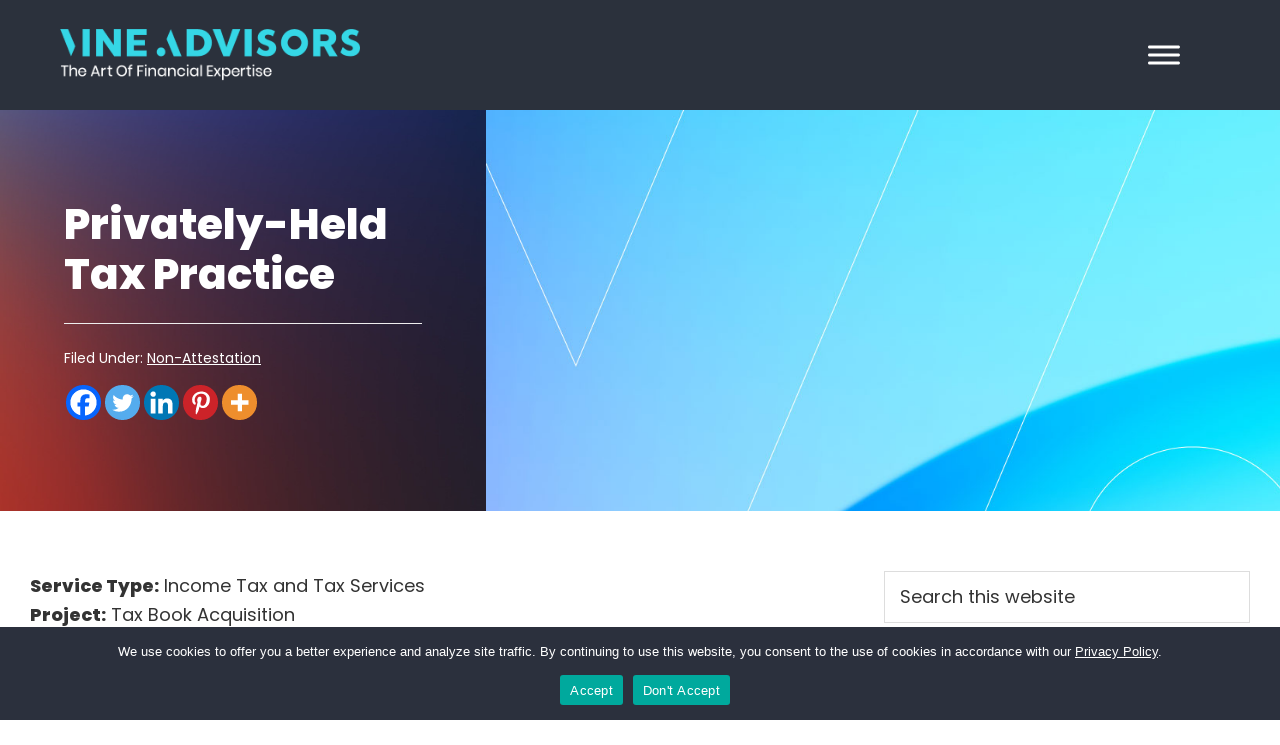

--- FILE ---
content_type: text/css
request_url: https://thevineadvisors.com/wp-content/themes/vine-custom/style.css?ver=1.0.28
body_size: 10078
content:
/*
Theme Name: Vine Custom
Theme URI: https://demo.studiopress.com/
Description: This is a custom theme build for thevineadvisors.com
Author: Andrew Cox
Author URI: https://icenineonline.com

Version: 1.0.28

Tags: accessibility-ready, block-styles, custom-colors, custom-logo, custom-menu, editor-style, featured-images, footer-widgets, full-width-template, left-sidebar, one-column, right-sidebar, rtl-language-support, sticky-post, theme-options, threaded-comments, translation-ready, two-columns, wide-blocks

Template: genesis

License: GPL-2.0-or-later
License URI: https://www.gnu.org/licenses/gpl-2.0.html

Text Domain: vine-custom
Requires at least: 5.4
Requires PHP: 5.6
*/

/* Table of Contents
- HTML5 Reset
	- Baseline Normalize
	- Box Sizing
	- Float Clearing
- Defaults
	- Typographical Elements
	- Headings
	- Objects
	- Gallery
	- Forms
	- Tables
	- Screen Reader Text
- Structure and Layout
	- Site Container
	- Site Inner
- Common Classes
	- Avatar
	- Genesis
	- Search Form
	- Titles
	- WordPress
- Widgets
	- Featured Content
- Plugins
	- Genesis eNews Extended
	- Genesis Simple FAQ
	- WPForms
- Skip Links
- Site Header
	- Title Area
- Site Navigation
	- Responsive Menu
	- Header Menu
	- Footer Menu
- Content Area
	- Entry Content
	- Entry Meta
	- Pagination
	- Entry Comments
- Sidebar
- Footer Widgets
- Site Footer
- Media Queries
	- Min-width: 960px
		- Site Header
		- Genesis Menu
		- Responsive Menu
		- Header Menu
		- Site Inner
		- Content
		- Sidebar
		- Author Box
		- After Entry
		- Column Classes
		- Entry Misc.
		- Footer Widgets
- Print Styles
*/

@import url('https://fonts.googleapis.com/css2?family=Lora:wght@500&family=Poppins:wght@400;800&display=swap');

/* HTML5 Reset
---------------------------------------------------------------------------- */

/* normalize.css v8.0.1 | MIT License | github.com/necolas/normalize.css
---------------------------------------------------------------------------- */
/* stylelint-disable */
html{line-height:1.15;-webkit-text-size-adjust:100%}body{margin:0}main{display:block}h1{font-size:2em;margin:.67em 0}hr{box-sizing:content-box;height:0;overflow:visible}pre{font-family:monospace,monospace;font-size:1em}a{background-color:transparent}abbr[title]{border-bottom:none;text-decoration:underline;text-decoration:underline dotted}b,strong{font-weight:bolder}code,kbd,samp{font-family:monospace,monospace;font-size:1em}small{font-size:80%}sub,sup{font-size:75%;line-height:0;position:relative;vertical-align:baseline}sub{bottom:-.25em}sup{top:-.5em}img{border-style:none}button,input,optgroup,select,textarea{font-family:inherit;font-size:100%;line-height:1.15;margin:0}button,input{overflow:visible}button,select{text-transform:none}[type=button],[type=reset],[type=submit],button{-webkit-appearance:button}[type=button]::-moz-focus-inner,[type=reset]::-moz-focus-inner,[type=submit]::-moz-focus-inner,button::-moz-focus-inner{border-style:none;padding:0}[type=button]:-moz-focusring,[type=reset]:-moz-focusring,[type=submit]:-moz-focusring,button:-moz-focusring{outline:1px dotted ButtonText}fieldset{padding:.35em .75em .625em}legend{box-sizing:border-box;color:inherit;display:table;max-width:100%;padding:0;white-space:normal}progress{vertical-align:baseline}textarea{overflow:auto}[type=checkbox],[type=radio]{box-sizing:border-box;padding:0}[type=number]::-webkit-inner-spin-button,[type=number]::-webkit-outer-spin-button{height:auto}[type=search]{-webkit-appearance:textfield;outline-offset:-2px}[type=search]::-webkit-search-decoration{-webkit-appearance:none}::-webkit-file-upload-button{-webkit-appearance:button;font:inherit}details{display:block}summary{display:list-item}[hidden],template{display:none}
/* stylelint-enable */

/* Box Sizing
--------------------------------------------- */

html {
	box-sizing: border-box;
}

*,
*::before,
*::after {
	box-sizing: inherit;
}

/* Float Clearing
--------------------------------------------- */

.author-box::before,
.clearfix::before,
.entry::before,
.entry-content::before,
.footer-widgets::before,
.nav-primary::before,
.nav-secondary::before,
.pagination::before,
.site-container::before,
.site-footer::before,
.site-header::before,
.site-inner::before,
.widget::before,
.wrap::before {
	content: " ";
	display: table;
}

.author-box::after,
.clearfix::after,
.entry::after,
.entry-content::after,
.footer-widgets::after,
.nav-primary::after,
.nav-secondary::after,
.pagination::after,
.site-container::after,
.site-footer::after,
.site-header::after,
.site-inner::after,
.widget::after,
.wrap::after {
	clear: both;
	content: " ";
	display: table;
}


/* Defaults
---------------------------------------------------------------------------- */

/* Typographical Elements
--------------------------------------------- */

html {
	-moz-osx-font-smoothing: grayscale;
	-webkit-font-smoothing: antialiased;
}

body {
	background-color: #fff;
	color: #333;
	font-family: "Poppins", sans-serif;
	font-size: 18px;
	font-weight: 400;
	line-height: 1.625;
	margin: 0;
	overflow-x: hidden;
}

button,
input:focus,
input[type="button"],
input[type="reset"],
input[type="submit"],
textarea:focus,
.button,
.gallery img {
	transition: all 0.2s ease-in-out;
}

a {
	color: #0073e5;
	text-decoration: underline;
	transition: color 0.2s ease-in-out, background-color 0.2s ease-in-out;
}

a:focus,
a:hover {
	color: #333;
	text-decoration: none;
}

p {
	margin: 0 0 28px;
	padding: 0;
}

ol,
ul {
	margin: 0;
	padding: 0;
}

li {
	list-style-type: none;
}

hr {
	border: 0;
	border-collapse: collapse;
	border-bottom: 1px solid currentColor;
	clear: both;
	color: #eee;
	margin: 1.65em auto;
}

b,
strong {
	font-weight: 700;
}

blockquote,
cite,
em,
i {
	font-style: italic;
}

mark {
	background: #ddd;
	color: #333;
}

blockquote {
	margin: 30px;
}

/* Headings
--------------------------------------------- */

h1,
h2,
h3,
h4,
h5,
h6 {
	font-family: "Poppins", sans-serif;
	font-weight: 800;
	line-height: 1.2;
	margin: 0 0 20px;
}
h1 a,
h2 a,
h3 a,
h4 a,
h5 a,
h6 a {
	text-decoration: none;
}
h1 {
	font-size: 30px;
}

h2 {
	font-size: 27px;
}

h3 {
	font-size: 24px;
}

h4 {
	font-size: 20px;
}

.entry-content h3,
.entry-content h4 {
	font-weight: 600;
}

.entry-content h4 {
	margin-top: 40px;
}

h5 {
	font-size: 18px;
}

h6 {
	font-size: 16px;
}

/* Objects
--------------------------------------------- */

embed,
iframe,
img,
object,
video,
.wp-caption {
	max-width: 100%;
}

img {
	height: auto;
	vertical-align: top;
}

figure {
	margin: 0;
}

/* Gallery
--------------------------------------------- */

.gallery {
	overflow: hidden;
}

.gallery img {
	border: 1px solid #eee;
	height: auto;
	padding: 4px;
}

.gallery img:focus,
.gallery img:hover {
	border: 1px solid #999;
	outline: none;
}

.gallery-columns-1 .gallery-item {
	width: 100%;
}

.gallery-columns-2 .gallery-item {
	width: 50%;
}

.gallery-columns-3 .gallery-item {
	width: 33%;
}

.gallery-columns-4 .gallery-item {
	width: 25%;
}

.gallery-columns-5 .gallery-item {
	width: 20%;
}

.gallery-columns-6 .gallery-item {
	width: 16.6666%;
}

.gallery-columns-7 .gallery-item {
	width: 14.2857%;
}

.gallery-columns-8 .gallery-item {
	width: 12.5%;
}

.gallery-columns-9 .gallery-item {
	width: 11.1111%;
}

.gallery-columns-2 .gallery-item:nth-child(2n+1),
.gallery-columns-3 .gallery-item:nth-child(3n+1),
.gallery-columns-4 .gallery-item:nth-child(4n+1),
.gallery-columns-5 .gallery-item:nth-child(5n+1),
.gallery-columns-6 .gallery-item:nth-child(6n+1),
.gallery-columns-7 .gallery-item:nth-child(7n+1),
.gallery-columns-8 .gallery-item:nth-child(8n+1),
.gallery-columns-9 .gallery-item:nth-child(9n+1) {
	clear: left;
}

.gallery-item {
	float: left;
	margin: 0 0 30px;
	text-align: center;
}

/* Forms
--------------------------------------------- */

input,
select,
textarea {
	background-color: #fff;
	border: 1px solid #ddd;
	color: #333;
	font-size: 18px;
	font-weight: 400;
	padding: 15px;
	width: 100%;
}

input:focus,
textarea:focus {
	border: 1px solid #999;
	outline: none;
}

input[type="checkbox"],
input[type="image"],
input[type="radio"] {
	width: auto;
}

::-ms-input-placeholder {
	color: #333;
	opacity: 1;
}

:-ms-input-placeholder {
	color: #333;
	opacity: 1;
}

::placeholder {
	color: #333;
	opacity: 1;
}

button,
input[type="button"],
input[type="reset"],
input[type="submit"],
.site-container div.wpforms-container-full .wpforms-form input[type="submit"],
.site-container div.wpforms-container-full .wpforms-form button[type="submit"],
.button {
	background-color: #333;
	border: 0;
	border-radius: 5px;
	color: #fff;
	cursor: pointer;
	font-size: 16px;
	font-weight: normal;
	padding: 15px 30px;
	text-align: center;
	text-decoration: none;
	white-space: normal;
	width: auto;
}

button:focus,
button:hover,
input[type="button"]:focus,
input[type="button"]:hover,
input[type="reset"]:focus,
input[type="reset"]:hover,
input[type="submit"]:focus,
input[type="submit"]:hover,
.site-container div.wpforms-container-full .wpforms-form input[type="submit"]:focus,
.site-container div.wpforms-container-full .wpforms-form input[type="submit"]:hover,
.site-container div.wpforms-container-full .wpforms-form button[type="submit"]:focus,
.site-container div.wpforms-container-full .wpforms-form button[type="submit"]:hover,
.button:focus,
.button:hover {
	background-color: #0073e5;
	border-width: 0;
	color: #fff;
}

.entry-content .button:focus,
.entry-content .button:hover {
	color: #fff;
}

.button {
	display: inline-block;
}

.site-container button:disabled,
.site-container button:disabled:hover,
.site-container input:disabled,
.site-container input:disabled:hover,
.site-container input[type="button"]:disabled,
.site-container input[type="button"]:disabled:hover,
.site-container input[type="reset"]:disabled,
.site-container input[type="reset"]:disabled:hover,
.site-container input[type="submit"]:disabled,
.site-container input[type="submit"]:disabled:hover {
	background-color: #eee;
	border-width: 0;
	color: #777;
	cursor: not-allowed;
}

input[type="search"]::-webkit-search-cancel-button,
input[type="search"]::-webkit-search-results-button {
	display: none;
}

/* Tables
--------------------------------------------- */

table {
	border-collapse: collapse;
	border-spacing: 0;
	margin-bottom: 40px;
	width: 100%;
	word-break: break-all;
}

tbody {
	border-bottom: 1px solid #eee;
}

td,
th {
	line-height: 2;
	text-align: left;
	vertical-align: top;
}

td {
	padding: 0.5em;
}

tr {
	border-top: 1px solid #eee;
}

th {
	font-weight: 600;
	padding: 0.5em;
}

/* Screen Reader Text
--------------------------------------------- */

.screen-reader-shortcut,
.screen-reader-text,
.screen-reader-text span {
	border: 0;
	clip: rect(0, 0, 0, 0);
	height: 1px;
	overflow: hidden;
	position: absolute !important;
	width: 1px;
	word-wrap: normal !important;
}

.screen-reader-text:focus,
.screen-reader-shortcut:focus,
.widget_search input[type="submit"]:focus {
	background: #fff;
	box-shadow: 0 0 2px 2px rgba(0, 0, 0, 0.6);
	clip: auto !important;
	color: #333;
	display: block;
	font-size: 1em;
	font-weight: 700;
	height: auto;
	padding: 15px 23px 14px;
	text-decoration: none;
	width: auto;
	z-index: 100000; /* Above WP toolbar. */
}

.more-link {
	display: inline-block;
	position: relative;
	margin-bottom: 30px;
}


/* Structure and Layout
---------------------------------------------------------------------------- */

/* Site Container
--------------------------------------------- */

.site-container {
	animation: fadein 1s;
	word-wrap: break-word;
}

@keyframes fadein {

	from {
		opacity: 0;
	}

	to {
		opacity: 1;
	}

}

/* Site Inner
--------------------------------------------- */

.site-inner {
	clear: both;
	margin: 0 auto;
	padding: 60px 30px 0;
}


/* Common Classes
---------------------------------------------------------------------------- */

/* Avatar
--------------------------------------------- */

.avatar {
	border-radius: 50%;
	float: left;
}

.author-box .avatar,
.alignleft .avatar {
	margin-right: 20px;
}

.alignright .avatar {
	margin-left: 20px;
}

.comment .avatar {
	margin: 0 15px 20px 0;
}

/* Genesis
--------------------------------------------- */

.after-entry,
.archive-description,
.author-box {
	margin-bottom: 40px;
}

.after-entry {
	box-shadow: 0 0 20px rgba(0, 0, 0, 0.05);
	padding: 20px 30px;
}

.after-entry .widget:last-of-type {
	margin-bottom: 0;
}

.breadcrumb {
	border-bottom: 1px solid #eee;
	font-size: 16px;
	margin-bottom: 40px;
	padding-bottom: 10px;
}

.genesis-title-hidden .breadcrumb {
	margin-top: 40px;
}

.archive-description p:last-child,
.author-box p:last-child {
	margin-bottom: 0;
}

/* Search Form
--------------------------------------------- */

.search-form {
	overflow: hidden;
}

.entry-content .search-form {
	margin-bottom: 40px;
	width: 50%;
}

.post-password-form input[type="submit"],
.search-form input[type="submit"] {
	margin-top: 10px;
}

.widget_search input[type="submit"] {
	border: 0;
	clip: rect(0, 0, 0, 0);
	height: 1px;
	margin: -1px;
	padding: 0;
	position: absolute;
	width: 1px;
}

/* Titles
--------------------------------------------- */

.archive-description .entry-title,
.archive-title,
.author-box-title {
	font-size: 20px;
	font-weight: 600;
	margin-bottom: 10px;
}

.entry-title {
	font-size: 30px;
	margin-bottom: 10px;
}

.entry-title a,
.sidebar .widget-title a {
	color: #333;
	text-decoration: none;
}

.entry-title a:focus,
.entry-title a:hover {
	color: #0073e5;
}

.widget-title {
	font-size: 18px;
	font-weight: 600;
	margin-bottom: 20px;
}

.genesis-title-hidden .site-inner {
	padding-top: 0;
}

/* WordPress
--------------------------------------------- */

a.aligncenter img {
	display: block;
	margin: 0 auto;
}

a.alignnone {
	display: inline-block;
}

.alignleft {
	float: left;
	text-align: left;
}

.alignright {
	float: right;
	text-align: right;
}

a.alignleft,
a.alignnone,
a.alignright {
	max-width: 100%;
}

img.centered,
.aligncenter,
.singular-image {
	display: block;
	margin: 0 auto 30px;
}

img.alignnone,
.alignnone {
	margin-bottom: 15px;
}

a.alignleft,
img.alignleft,
.wp-caption.alignleft {
	margin: 0 20px 20px 0;
}

a.alignright,
img.alignright,
.wp-caption.alignright {
	margin: 0 0 20px 20px;
}

figcaption,
.gallery-caption,
.wp-caption-text {
	font-size: 14px;
	font-weight: 600;
	margin-top: 0.5em;
	margin-bottom: 1em;
	padding-left: 10px;
	padding-right: 10px;
	text-align: center;
}

.entry-content p.wp-caption-text {
	margin-bottom: 0;
}

.entry-content .wp-audio-shortcode,
.entry-content .wp-playlist,
.entry-content .wp-video {
	margin: 0 0 30px;
}

/* Widgets
---------------------------------------------------------------------------- */

.widget {
	margin-bottom: 40px;
}

.widget p:last-child,
.widget ul > li:last-of-type {
	margin-bottom: 0;
}

.widget ul > li {
	margin-bottom: 10px;
}

.widget ul > li:last-of-type {
	padding-bottom: 0;
}

.widget ol > li {
	list-style-position: inside;
	list-style-type: decimal;
	padding-left: 20px;
	text-indent: -20px;
}

.widget li li {
	border: 0;
	margin: 0 0 0 30px;
	padding: 0;
}

.widget_calendar table {
	width: 100%;
}

.widget_calendar td,
.widget_calendar th {
	text-align: center;
}

/* Featured Content
--------------------------------------------- */

.featured-content .entry {
	border-bottom: 1px solid #eee;
	margin-bottom: 20px;
}

.featured-content .entry:last-of-type {
	border-bottom: none;
	margin-bottom: 0;
}

.featured-content .entry-title {
	font-size: 16px;
	margin-bottom: 5px;
	margin-top: 10px;
}


/* Plugins
---------------------------------------------------------------------------- */

/* Genesis eNews Extended
--------------------------------------------- */

.after-entry .enews {
	text-align: center;
	padding: 10px;
}

.sidebar .enews {
	background-color: #f5f5f5;
	padding: 30px;
}

.enews-widget input {
	font-size: 16px;
	margin-bottom: 10px;
}

.after-entry .enews-widget input {
	text-align: center;
}

.enews-widget input[type="submit"] {
	margin: 0;
	width: 100%;
}

.enews form + p {
	margin-top: 20px;
}

/* Genesis Simple FAQ
--------------------------------------------- */

.gs-faq__question {
	background: transparent;
	border-bottom: 1px solid #eee;
	color: #333;
	padding-left: 0;
	padding-right: 0;
}

.gs-faq__question:focus,
.gs-faq__question:hover {
	background: transparent;
	color: #0073e5;
}

.gs-faq__question::after {
	content: "\f132";
	font-family: dashicons; /* stylelint-disable-line font-family-no-missing-generic-family-keyword */
	float: right;
}

.gs-faq__question.gs-faq--expanded::after {
	content: "\f460";
}

/* WP Forms
--------------------------------------------- */

.entry-content .wpforms-container {
	margin-bottom: 40px;
}

.entry-content .wpforms-form .wpforms-field {
	clear: both;
	margin: 20px 0;
	overflow: hidden;
}

.site-container .wpforms-container .wpforms-form .wpforms-field input {
	border-radius: 0;
	height: auto;
	padding: 15px;
}

.site-container .entry-content .wpforms-form .wpforms-field-label {
	font-weight: 600;
}

.site-container .entry-content .wpforms-form .wpforms-field-sublabel {
	font-size: 14px;
	font-weight: 300;
}

.entry-content .wpforms-form .wpforms-field-hp {
	display: none !important;
	left: -9000px !important;
	position: absolute !important;
}

.site-container .entry-content .wpforms-form textarea {
	padding: 15px;
}

.site-container .entry-content .wpforms-form textarea.wpforms-field-small {
	height: 120px;
}

.site-container .entry-content .wpforms-form textarea.wpforms-field-medium {
	height: 200px;
}

.site-container .entry-content .wpforms-form textarea.wpforms-field-large {
	height: 300px;
}


/* Skip Links
---------------------------------------------------------------------------- */

.genesis-skip-link {
	margin: 0;
}

.genesis-skip-link .skip-link-hidden {
	display: none;
	visibility: hidden;
}

.genesis-skip-link li {
	height: 0;
	list-style: none;
	width: 0;
}

/* Display outline on focus */
:focus {
	color: #333;
	outline: #ccc solid 1px;
}


/* Site Header
---------------------------------------------------------------------------- */

.site-header {
	background-color: #fff;
	box-shadow: 0 0 20px rgba(0, 0, 0, 0.05);
	padding: 0 30px;
}

/* Title Area
--------------------------------------------- */

.title-area {
	float: left;
	padding-bottom: 25px;
	padding-top: 25px;
}

.wp-custom-logo .title-area {
	max-width: 350px;
	padding-bottom: 5px;
	padding-top: 5px;
	width: 100%;
}

.wp-custom-logo .title-area img {
	width: auto;
}

.site-title {
	font-size: 20px;
	font-weight: 600;
	line-height: 1;
	margin-bottom: 0;
}

.site-title a,
.site-title a:focus,
.site-title a:hover {
	color: #333;
	text-decoration: none;
}

.site-description,
.wp-custom-logo .site-title {
	border: 0;
	clip: rect(0, 0, 0, 0);
	height: 1px;
	overflow: hidden;
	position: absolute !important;
	width: 1px;
	word-wrap: normal !important;
}


/* Site Navigation
---------------------------------------------------------------------------- */

.genesis-nav-menu {
	clear: both;
	line-height: 1;
	width: 100%;
}

.genesis-nav-menu .menu-item {
	display: block;
	float: none;
	position: relative;
}

.genesis-nav-menu a {
	color: #333;
	display: block;
	font-size: 15px;
	font-weight: 400;
	outline-offset: -1px;
	padding-bottom: 12px;
	padding-top: 12px;
	text-decoration: none;
}

.genesis-nav-menu a:focus,
.genesis-nav-menu a:hover,
.genesis-nav-menu .current-menu-item > a,
.genesis-nav-menu .sub-menu .current-menu-item > a:focus,
.genesis-nav-menu .sub-menu .current-menu-item > a:hover {
	color: #0073e5;
	text-decoration: none;
}

.genesis-nav-menu .sub-menu,
.genesis-nav-menu .sub-menu a {
	width: 100%;
}

.genesis-nav-menu .sub-menu {
	clear: both;
	display: none;
	left: -9999px;
	margin: 0;
	opacity: 1;
	padding-left: 15px;
	position: static;
	z-index: 99;
}

.genesis-nav-menu .sub-menu a {
	background-color: #fff;
	font-size: 14px;
	position: relative;
	word-wrap: break-word;
}

.genesis-nav-menu .menu-item:focus,
.genesis-nav-menu .menu-item:hover {
	position: relative;
}

.genesis-nav-menu .menu-item:hover > .sub-menu {
	display: block;
	left: auto;
	opacity: 1;
}

/* Responsive Menu
--------------------------------------------- */

.menu .menu-item:focus {
	position: static;
}

.menu .menu-item > a:focus + ul.sub-menu,
.menu .menu-item.sfHover > ul.sub-menu {
	left: auto;
	opacity: 1;
}

.genesis-responsive-menu {
	display: none;
	position: relative;
}

.genesis-responsive-menu .genesis-nav-menu .menu-item:hover > .sub-menu {
	display: none;
}

.menu-toggle,
.sub-menu-toggle {
	background-color: transparent;
	border-width: 0;
	color: #333;
	display: block;
	margin: 0 auto;
	overflow: hidden;
	text-align: center;
	visibility: visible;
}

.menu-toggle:focus,
.menu-toggle:hover,
.sub-menu-toggle:focus,
.sub-menu-toggle:hover {
	background-color: transparent;
	border-width: 0;
	color: #0073e5;
}

.menu-toggle {
	float: right;
	line-height: 20px;
	margin-bottom: 10px;
	margin-top: 10px;
	padding: 15px 0;
	position: relative;
	z-index: 1000;
}

.menu-toggle.activated::before {
	content: "\f335";
}

.site-header .dashicons-before::before {
	transition: none;
}

.site-header .menu-toggle::before {
	float: left;
	margin-right: 5px;
	position: relative;
	text-rendering: auto;
	top: 1px;
}

.sub-menu-toggle {
	float: right;
	padding: 9px 10px;
	position: absolute;
	right: 0;
	top: 0;
	z-index: 100;
}

.sub-menu .sub-menu-toggle {
	padding: 12px 10px;
}

.sub-menu-toggle::before {
	display: inline-block;
	text-rendering: auto;
	transform: rotate(0);
	transition: transform 0.25s ease-in-out;
}

.sub-menu-toggle.activated::before {
	transform: rotate(180deg);
}

/* Header Menu
--------------------------------------------- */

.nav-primary {
	clear: left;
	padding-bottom: 15px;
	padding-top: 15px;
	width: 100%;
}

/* Footer Menu
--------------------------------------------- */

.nav-secondary {
	margin-top: 10px;
}

.nav-secondary .genesis-nav-menu {
	line-height: 1.5;
}

.nav-secondary .menu-item {
	display: inline-block;
}

.nav-secondary a {
	margin-left: 10px;
	margin-right: 10px;
	padding: 0;
}


/* Content Area
---------------------------------------------------------------------------- */

/* Entry Content
--------------------------------------------- */

.entry {
	margin-bottom: 40px;
}

.entry-content ol,
.entry-content ul {
	margin-bottom: 30px;
	padding-left: 40px;
}

.entry-content ol > li {
	list-style-type: decimal;
}

.entry-content ul > li {
	list-style-type: disc;
}

.entry-content ol ul > li,
.entry-content ul ul > li {
	list-style-type: circle;
}

.entry-content ol ol,
.entry-content ul ul {
	margin-bottom: 0;
}

.entry-content code {
	background-color: #f5f5f5;
}

.content .sticky {
	background-color: #f5f5f5;
	padding: 30px;
}

/* Entry Meta
--------------------------------------------- */

p.entry-meta {
	font-size: 16px;
	margin-bottom: 0;
}

.entry-header .entry-meta {
	margin-bottom: 20px;
}

.entry-footer .entry-meta {
	border-top: 1px solid #eee;
	padding-top: 20px;
}

.entry-categories,
.entry-tags {
	display: block;
}

.entry-comments-link::before {
	content: "\2014";
	margin: 0 6px 0 2px;
}

/* Pagination
--------------------------------------------- */

.pagination {
	clear: both;
	margin: 60px 0;
}

.adjacent-entry-pagination {
	margin-bottom: 0;
}

.archive-pagination li {
	display: inline;
}

.archive-pagination li a {
	background-color: #f5f5f5;
	color: #333;
	cursor: pointer;
	display: inline-block;
	font-size: 16px;
	font-weight: 600;
	margin-bottom: 4px;
	padding: 8px 12px;
	text-decoration: none;
}

.archive-pagination li a:focus,
.archive-pagination li a:hover,
.archive-pagination li.active a {
	background-color: #333;
	color: #fff;
}

/* Entry Comments
--------------------------------------------- */

.comment-respond,
.entry-comments,
.entry-pings {
	margin-bottom: 40px;
}

.comment-list li {
	padding: 40px 0 0 30px;
}

.comment-list .depth-1 {
	padding-left: 0;
}

.comment-header {
	margin-bottom: 30px;
}

.comment-content {
	clear: both;
}

.comment-content ul > li {
	list-style-type: disc;
}

.comment-respond input[type="email"],
.comment-respond input[type="text"],
.comment-respond input[type="url"] {
	width: 50%;
}

.comment-respond label {
	display: block;
	margin-right: 12px;
}

.comment-header p {
	margin-bottom: 0;
}

.entry-pings .reply {
	display: none;
}

.comment-form-cookies-consent label {
	display: inline;
	padding-left: 10px;
}

/* Sidebar
---------------------------------------------------------------------------- */

.sidebar {
	font-size: 16px;
	line-height: 1.5;
}

.sidebar .widget {
	margin-bottom: 40px;
}

.sidebar p {
	margin-bottom: 20px;
}

/* Footer Widgets
---------------------------------------------------------------------------- */

.footer-widgets {
	border-top: 1px solid #eee;
	background-color: #fff;
	clear: both;
	padding: 60px 0;
}

.footer-widgets .wrap {
	margin-left: auto;
	margin-right: auto;
}

.footer-widget-area {
	margin-bottom: 40px;
	padding-left: 30px;
	padding-right: 30px;
}

.footer-widget-area:last-child,
.footer-widgets .widget:last-child {
	margin-bottom: 0;
}


/* Site Footer
---------------------------------------------------------------------------- */

.site-footer {
	background-color: #fff;
	border-top: 1px solid #eee;
	font-size: 15px;
	line-height: 1.5;
	padding: 30px;
	text-align: center;
}

.site-footer p {
	margin-bottom: 0;
}


/* Media Queries
---------------------------------------------------------------------------- */

@media only screen and (min-width: 480px) {

	table {
		table-layout: auto;
		word-break: normal;
	}

}

@media only screen and (min-width: 960px) {

	/* Site Header
	--------------------------------------------- */

	.site-header {
		position: -webkit-sticky;
		position: sticky;
		top: 0;
		z-index: 9999;
	}

	.admin-bar .site-header {
		top: 32px;
	}

	/* Genesis Menu
	--------------------------------------------- */

	.genesis-nav-menu .menu-item {
		display: inline-block;
	}

	.genesis-nav-menu .menu-item:focus,
	.genesis-nav-menu .menu-item:hover {
		position: relative;
	}

	.genesis-nav-menu > .menu-bold > a {
		font-weight: 700;
	}

	.genesis-nav-menu > .menu-highlight > a {
		background-color: #333;
		border-radius: 3px;
		color: #fff;
		font-weight: 600;
		margin-left: 15px;
		padding-left: 20px;
		padding-right: 20px;
	}

	.genesis-nav-menu > .menu-highlight > a:focus,
	.genesis-nav-menu > .menu-highlight > a:hover {
		background-color: #0073e5;
	}

	.genesis-nav-menu .sub-menu,
	.genesis-nav-menu .sub-menu a {
		width: 180px;
	}

	.genesis-nav-menu .sub-menu {
		border-top: 1px solid #eee;
		opacity: 0;
		padding-left: 0;
		position: absolute;
		transition: opacity 0.4s ease-in-out;
	}

	.genesis-nav-menu .sub-menu a {
		border: 1px solid #eee;
		border-top: 0;
		padding-bottom: 15px;
		padding-top: 15px;
	}

	.genesis-nav-menu .sub-menu .sub-menu {
		margin: -46px 0 0 179px;
	}

	/* Responsive Menu
	--------------------------------------------- */

	.genesis-responsive-menu {
		display: block;
		padding-top: 15px;
	}

	.menu-toggle,
	.sub-menu-toggle {
		display: none;
		visibility: hidden;
	}

	/* Header Menu
	--------------------------------------------- */

	.nav-primary {
		clear: none;
		float: right;
		width: auto;
	}

	.nav-primary .genesis-nav-menu a {
		padding-left: 15px;
		padding-right: 15px;
	}

	/* Site-Inner
	--------------------------------------------- */

	.site-inner {
		max-width: 1140px;
	}

	/* Content
	--------------------------------------------- */

	.content {
		float: left;
		width: 65%;
	}

	.sidebar-content .content {
		float: right;
	}

	.full-width-content .content {
		float: none;
		margin-left: auto;
		margin-right: auto;
	}

	/* Sidebar
	--------------------------------------------- */

	.sidebar {
		float: right;
		width: 30%;
	}

	.sidebar-content .sidebar {
		float: left;
	}

	/* Author Box
	--------------------------------------------- */

	.author-box {
		background-color: #f5f5f5;
		padding: 30px;
	}

	/* After Entry
	--------------------------------------------- */

	.after-entry {
		padding: 40px 60px;
	}

	.after-entry .enews {
		padding-left: 30px;
		padding-right: 30px;
	}

	/* Column Classes
	--------------------------------------------- */

	.five-sixths,
	.four-sixths,
	.one-fourth,
	.one-half,
	.one-sixth,
	.one-third,
	.three-fourths,
	.three-sixths,
	.two-fourths,
	.two-sixths,
	.two-thirds {
		float: left;
		margin-left: 2.564102564102564%;
	}

	.one-half,
	.three-sixths,
	.two-fourths {
		width: 48.717948717948715%;
	}

	.one-third,
	.two-sixths {
		width: 31.623931623931625%;
	}

	.four-sixths,
	.two-thirds {
		width: 65.81196581196582%;
	}

	.one-fourth {
		width: 23.076923076923077%;
	}

	.three-fourths {
		width: 74.35897435897436%;
	}

	.one-sixth {
		width: 14.52991452991453%;
	}

	.five-sixths {
		width: 82.90598290598291%;
	}

	.first {
		clear: both;
		margin-left: 0;
	}

	/* Entry Misc.
	--------------------------------------------- */

	.after-entry,
	.archive-description,
	.author-box,
	.comment-respond,
	.entry,
	.entry-comments,
	.entry-pings {
		margin-bottom: 60px;
	}

	/* Footer Widgets
	--------------------------------------------- */

	.footer-widgets .wrap {
		max-width: 1140px;
	}

	.footer-widget-area {
		float: left;
		margin-bottom: 0;
		width: calc(100% / 3);
	}

}

/* Print Styles
---------------------------------------------------------------------------- */

@media print {

	*,
	*::before,
	*::after {
		background: transparent !important;
		box-shadow: none !important;
		color: #333 !important;
		text-shadow: none !important;
	}

	a,
	a:visited {
		text-decoration: underline;
	}

	a[href]::after {
		content: " (" attr(href) ")";
	}

	abbr[title]::after {
		content: " (" attr(title) ")";
	}

	a[href^="javascript:"]::after,
	a[href^="#"]::after,
	.site-title > a::after {
		content: "";
	}

	thead {
		display: table-header-group;
	}

	img,
	tr {
		page-break-inside: avoid;
	}

	img {
		max-width: 100% !important;
	}

	@page {
		margin: 2cm 0.5cm;
	}

	p,
	h2,
	h3 {
		orphans: 3;
		widows: 3;
	}

	blockquote,
	pre {
		border: 1px solid #999;
		page-break-inside: avoid;
	}

	.content,
	.content-sidebar {
		width: 100%;
	}

	button,
	input,
	select,
	textarea,
	.breadcrumb,
	.comment-edit-link,
	.comment-form,
	.comment-list .reply a,
	.comment-reply-title,
	.edit-link,
	.entry-comments-link,
	.entry-footer,
	.genesis-box,
	.header-widget-area,
	.hidden-print,
	.home-top,
	.nav-primary,
	.nav-secondary,
	.post-edit-link,
	.sidebar {
		display: none !important;
	}

	.title-area {
		text-align: center;
		width: 100%;
	}

	.site-title > a {
		margin: 0;
		text-decoration: none;
		text-indent: 0;
	}

	.site-inner {
		padding-top: 0;
		position: relative;
	}

	.author-box {
		margin-bottom: 0;
	}

	h1,
	h2,
	h3,
	h4,
	h5,
	h6 {
		orphans: 3;
		page-break-after: avoid;
		page-break-inside: avoid;
		widows: 3;
	}


	img {
		page-break-after: avoid;
		page-break-inside: avoid;
	}

	blockquote,
	pre,
	table {
		page-break-inside: avoid;
	}

	dl,
	ol,
	ul {
		page-break-before: avoid;
	}

}

/* Custom Styles
---------------------------------------------------------------------------- */

a{
	color:#2B303D;
}
body:not(.vine-dev-mode) #wp-admin-bar-rank-math{
	display: none;
}
h1{
	font-size: 56px;
	font-weight: bold;
}
.author-box{
	background: none;
	padding-left: 0;
	padding-right: 0;
}
.author-box-title img{
	margin-left: 2em;
	float:right;
}
.button,
.button:focus,
.button:hover{
	background-color:#2B303D;
	border-radius: 0;
	color:#fff;
}
.entry-categories, 
.entry-tags{
	display: inline-block;
	padding: 0 1em 0 0;
}
.footer-widgets .wrap,
.site-header .wrap,
.site-inner,
.vine-wrap.wpb_row,
.vine-wrap.wpb_column,
.vine-content-wrap.wpb_column{
	float:none;
	margin-left:auto;
	margin-right:auto;
	max-width: 1400px;
	padding-left:30px;
	padding-right:30px;
}
.footer-widget-area{
	margin-top: 25px;
	text-align: center;
}
.footer-widget-area .menu li a{
	text-decoration: none;
}
.footer-widget-area .menu .sub-menu{
	display: none;
}
.footer-widget-area.footer-widgets-3 .textwidget{
	font-size: 80%;
	margin-top: 25px;
}
.footer-widget-area .widget{
	margin-bottom: 25px;
}
.full-width-content .content{
	width: 100%;
}
.mega-menu-item-type-widget{
	background-color:#2B303D !important;
}
.mega-menu-item-type-widget a{
	color:#fff;
	display: block;
	margin: 1em 0;
	text-decoration: none;
}
.mega-menu-item-type-widget h4{
	font-size: 16px;
	font-weight: bold;
	line-height: 28px;
	margin-bottom: 0;
}
.nf-field-element input[type="button"]:hover,
.vc_btn3-style-custom:hover{
	background-color:#35d7e6 !important;
	color:#000 !important;
}
.nf-form-fields-required{
	display: none;
}
.nf-form-content div input[type="button"]{
	background-color:#2B303D;
	border-radius: 0;
	color:#fff;
	padding-left: 30px;
	padding-right: 30px;
}
.page-template-landing .footer-widgets,
.page-template-landing #cookie-notice,
.vine-in-iframe .footer-widgets,
.vine-in-iframe .site-header,
.vine-in-iframe .site-footer,
.vine-in-iframe #cookie-notice{
	display: none;
}
.single-case-studies .entry-title,
.single-post .entry-title{
	font-size: 42px;
	font-weight: bold;
}
.single-post .entry .alignleft,
.single-post .entry .alignright{
	max-width: 50%;
}
.site-container input[type="button"]:disabled{
	background-color:#ccc;
	color:#333;
}
.site-header{
	background-color:#2b313c;
	color:#fff;
	padding-bottom: 20px;
	padding-top: 20px;
}
.site-footer{
	background-color:#35d7e6;
	border-top: 0;
	color:#fff;
}
.site-footer a{
	color:#fff;
}
.vc_tta-color-white.vc_tta-style-classic li.vc_tta-tab > a,
.vc_tta-color-white.vc_tta-style-classic li.vc_tta-tab.vc_active > a{
	border-color:#2B303D;
	color:#2B303D;
}
.vc_tta-color-white.vc_tta-style-classic li.vc_tta-tab.vc_active > a{
	background-color:#eee;	
}
.vine-approach{
	background-image: url('../../uploads/2021/04/db2.jpg');
	background-size:cover;
}
.vine-bg-center.vc_row{
	background-position: center center !important;
}
.vine-bg-monogram,
.vine-bg-monogram-light{
	background-image: url('images/monogram-outline.svg');
	background-size: cover;
	background-position: center;
	background-repeat: no-repeat;
}
.vine-bg-monogram.vine-bg-hero {
    background-size: 100vw;
    background-position: 9vw center;
}
.vine-bg-monogram-light{
	background-image: url('images/monogram-outline-light.svg');
}
.vine-blog-header-wrap{
	align-items: stretch;
	background-color: #2B303D;
	background-image: url('images/bg1.jpg');
	background-size: cover;
	color:#fff;
	display: flex;
	justify-content: space-around;
}
.vine-blog-header-wrap p.entry-meta{
	font-size: 14px;
}
.vine-blog-header-wrap .vine-blog-title{
	color:#f51717;
	font-size: 20px;
	letter-spacing: -1px;
	margin-bottom: 1em;
	text-transform: uppercase;
}
.vine-blog-header-wrap .vine-blog-title img{
	margin: 0 1em;
	max-width: 50px;
	vertical-align: middle;
}
.vine-blog-header-wrap .entry-categories, 
.vine-blog-header-wrap .entry-time{
	display: inline-block;
	padding: 0 2em 0 0;
}
.vine-blog-header-wrap .the_champ_sharing_container{
	margin-top: 1em;
}
.vine-blog-header-wrap .vine-blog-header-img{
	background-size: cover;
	order: 2;
	width: 62%;
}
.vine-blog-header-wrap .vine-blog-header{
	color:#fff;
	font-size: 14px;
	padding: 7% 5%;
	text-align: left;
	width: 38%;
}
.vine-blog-header-wrap.vine-blog-header-no-image .vine-blog-header{
	max-width: 1400px;
	padding: 7% 30px;
	width: 100%;
}
.vine-blog-header-wrap.vine-blog-header-no-image .vine-blog-header .entry-header{
	max-width: 670px;
}
.vine-blog-header-wrap .vine-blog-header a{
	color:#fff;
}
.vine-center-content{
	text-align: center;
} 
.vine-credentials li{
	background-color:#2B303D;
	color:#fff;
	display: inline-block;
	list-style: none;
	margin: 0 0 4px 0;
	padding: 2px 4px;
	font-size: 13px;
}
.vine-credentials ul{
	padding: 0;
}
.vine-cta{
	background-color:#2b313c;
}
.vine-font-large{
	font-size: 32px;
}
.vine-font-poppins{
	font-family: "Poppins", sans-serif !important;
}
.vine-heading-normal-weight h1,
.vine-heading-normal-weight h2,
.vine-heading-normal-weight h3,
.vine-heading-normal-weight h4,
.vine-heading-normal-weight h5,
.vine-heading-normal-weight h6{
	font-weight: normal;
}
.vine-hide-bottom-padding #genesis-content .entry{
	margin-bottom: 0;
}
.vine-hide-header .site-inner{
	padding-top: 0;
}
.vine-industries{
	background-color:#eee;
}
.vine-light-blue-button a:hover,
.vine-white-rollover a:hover,
#cn-accept-cookie:hover,
#cn-refuse-cookie:hover{
	background-color:#fff !important;
	color:#000 !important;
}
.vine-logo-carousel .owl-prev,
.vine-logo-carousel .owl-next{
	top:-135px !important;
}
.vine-max-width-md{
	margin-left: auto;
	margin-right: auto;
	max-width: 550px;
}
.vine-micro-intro{
	font-family: 'Lora', serif;
	font-size: 16px;
	font-weight: 500;
	letter-spacing: 0.125em;
	text-transform: uppercase;
}
.vine-page-hero,
.vine-video-hero-below{
	color:#fff;
	font-size: 20px;
	text-align: center;
}
.vine-page-hero h1{
	font-size: 48px;
}
.vine-post-content{
	font-size: 16px;
}
.vine-post-content h3{
	font-size: 18px;
	font-weight: normal;
}
.vine-post-section-colors .vc_grid-item:nth-of-type(1) .vc_gitem-zone-a{
	background-color:#DE8133 !important;
}
.vine-post-section-colors .vc_grid-item:nth-of-type(2) .vc_gitem-zone-a{
	background-color:#1D9178 !important;
}
.vine-post-image-and-avatar {
	background-color:#ccc;
	background-size: cover;
	background-position: center;
	display: block;
	padding: 16px;
	text-align: right;
}
.vine-post-image-and-avatar .avatar{
	float:none;
}
.vine-post-title-with-icon{
	background-position: calc(100% - 16px) 18px !important;
	background-repeat: no-repeat !important;
	background-size: 42px !important;
}
.vine-post-title-with-icon h3{
	font-size: 18px;
	font-weight: normal;
	max-height:3.5em;
	overflow: hidden;
}
.vine-stats-200 .vc_column-inner{
	border:8px solid #fff;
	border-radius: 100%;
	height: 200px;
	margin: auto;
	overflow: hidden;
	padding: 40px 30px 20px !important;
	width: 200px !important;
}
.vine-subscribe-inline nf-fields-wrap,
#nf-form-2-cont nf-fields-wrap{
	display: flex;
	justify-content: flex-end;
}
.vine-subscribe-inline nf-fields-wrap{
	justify-content: space-around;
	margin:0 auto;
	max-width: 800px;
}
.vine-subscribe-inline nf-field:nth-of-type(1){
	width: 700px;
}
.vine-subscribe-inline .nf-error-msg,
#nf-form-2-cont .nf-error-msg{
	display: none;
}
.vine-team-carousel .owl-prev,
.vine-team-carousel .owl-next{
	top:-425px !important;
}
.vine-team-carousel h3,
.vine-team-title h3{
	font-size: 18px;
	font-weight: normal;
	letter-spacing: 2px;
	text-transform: uppercase;
}
.vine-team-creds a{
	border: 2px solid #2b313c !important;
	border-radius: 100%;
	color: #de8133;
	display: inline-block;
	font-size: 17px;
	padding: 0px 7px;
}
.vine-team-creds img{
	margin-bottom: 2px;
}
.vine-team-contact .vc_grid-item-zone-c-right .vc_gitem-animated-block{
	margin-left: 10%;
	width: 30%;
}
.vine-team-contact .vc_grid-item-zone-c-right .vc_gitem-zone-c{
	width: 55%;
}
.vine-team-grid .vc_grid-item-zone-c-right .vc_gitem-animated-block{
	width: 30%;
}
.vine-team-grid .vc_grid-item-zone-c-right .vc_gitem-zone.vc_gitem-zone-c{
	width: 65%;
}
.vine-text-14{
	font-size: 14px;
}
.vine-text-16{
	font-size: 16px;
}
.vine-text-18{
	font-size: 18px;
}
.vine-text-20{
	font-size: 20px;
}
.vine-text-24{
	font-size: 24px;
}
.vine-text-28{
	font-size: 28px;
}
.vine-text-32{
	font-size: 32px;
}
.vine-text-36{
	font-size: 36px;
}
.vine-text-42{
	font-size: 42px;
}
.vine-text-48{
	font-size: 48px;
}
.vine-text-52{
	font-size: 52px;
}
.vine-text-56{
	font-size: 56px;
}
.vine-text-60{
	font-size: 60px;
}
.vine-text-64{
	font-size: 64px;
}
.vine-video-hero .vc_video-bg:before{
	background-color:rgba(0,0,0,0.25);
	bottom: 0;
	content:"";
	display: block;
	left:0;
	position: absolute;
	right: 0;
	top:0;
}
.vine-white-text{
	color: #fff;
}
.vine-wrap.wpb_row,
.vine-wrap.wpb_column{
	float: none;
	margin: 0 auto;
	padding-left: 30px;
	padding-right: 30px;
}
.vine-home-stats{
	z-index: 1;
}
.wpmtst-unstyled{
	color:#2b313c;
	font-size: 22px;
	text-align: center;
}
.wpmtst-unstyled .wpmtst-testimonial-content{
	padding-bottom: 1em;
}
.wpmtst-unstyled .testimonial-field{
	display: inline-block;
	font-size: 18px;
	margin: 0 0.5em;
	text-transform: uppercase;
}
#genesis-nav-primary{
	max-width:calc(100% - 350px);
	width: 1500px;
}
#cn-close-notice{
	display: none;
}
#cn-notice-text a{
	color:#fff;
}
#cn-accept-cookie,
#cn-refuse-cookie{
	border-radius: 0;
	background-color:#2B303D;
}
#cn-accept-cookie{
	background-color:#35D7E6;
	color:#000;
}
#cn-notice-text{
	margin-bottom: 1em;
}
#genesis-footer-widgets{
	background-color:#2b313c;
	border:0;
	color:#fff;
}
#genesis-footer-widgets a{
	color:#fff;
}
#genesis-footer-widgets a:hover{
	text-decoration: underline;
}
#genesis-footer-widgets h3{
	border-bottom: 1px solid #fff;
	color:#de8133;
	font-weight: normal;
	margin-bottom: 2em;
	max-width: 150px;
	padding-bottom: 1em;
	text-transform: uppercase;
}
#genesis-footer-widgets i.fab{
	border: 2px solid #fff;
	border-radius: 100%;
	color: #de8133;
	font-size: 18px;
	padding: 8px 9px;
}
#mega-menu-wrap-primary #mega-menu-primary li.mega-menu-item.mega-menu-megamenu ul.mega-sub-menu ul.mega-sub-menu{
	min-height: 125px;
}
@media (min-width:2200px){
    .vine-team-photo{
        padding-left:415px !important;
        padding-right:415px !important;
        left:-415px !important;
        width:2200px !important;
    }
}
@media (min-width:960px){
	.footer-widget-area.footer-widgets-1,
	.footer-widget-area.footer-widgets-2{
		text-align: left;
		width: 25%;
	}
	.footer-widget-area.footer-widgets-3{
		float:right;
		text-align: right;
		width: 25%;
	}
	.vine-animation-delay-1{
		animation-delay: 100ms;
	}
	.vine-animation-delay-2{
		animation-delay: 200ms;
	}
	.vine-animation-delay-3{
		animation-delay: 300ms;
	}
	.vine-animation-delay-4{
		animation-delay: 400ms;
	}
	.vine-animation-delay-5{
		animation-delay: 500ms;
	}
	.vine-animation-delay-6{
		animation-delay: 600ms;
	}
	.vine-animation-delay-7{
		animation-delay: 700ms;
	}
	.vine-animation-delay-8{
		animation-delay: 800ms;
	}
	.vine-animation-delay-9{
		animation-delay: 900ms;
	}
	.vine-animation-delay-10{
		animation-delay: 1s;
	}
}
@media (max-width:1350px){
	.site-header{
		position: static;
	}
	#mega-menu-wrap-primary #mega-menu-primary li.mega-menu-item.mega-menu-megamenu ul.mega-sub-menu ul.mega-sub-menu{
		min-height: 0;
	}
	#mega-menu-wrap-primary #mega-menu-primary li.mega-menu-megamenu > ul.mega-sub-menu > li.mega-menu-row .mega-menu-column > ul.mega-sub-menu > li.mega-menu-item{
		padding: 10px !important;
	}
	#mega-menu-1403-0-0{
		display: none !important;
	}
}
@media (max-width:1300px){
	.vine-team-contact .vc_grid-item-mini > .vc_gitem-animated-block,
	.vine-team-contact .vc_grid-item-mini > .vc_gitem-zone{
		float: none;
		margin: 0 auto !important;
		text-align: center;
		width: 100%;
	}
	.vine-team-contact .vc_grid-item-mini > .vc_gitem-animated-block{
		max-width: 200px;
	}
	.vine-team-contact .vc_grid-item-mini > .vc_gitem-zone h3{
		text-align: center !important;
	}
	.vine-logo-carousel .owl-prev, 
	.vine-logo-carousel .owl-next{
		top:-10vw !important;
	}
}
@media (max-width:999px){
	.owl-ca-carousel .owl-nav.disabled{
		display: block !important;
	}
	.vine-contact-info{
		display: block;
		margin-top: 1em;
	}
}
@media (max-width:959px){
	.site-header{
		padding-left: 0;
		padding-right: 0;
	}
	.vine-blog-header-wrap{
		flex-wrap: wrap;
	}
	.vine-blog-header-wrap .vine-blog-header-img,
	.vine-blog-header-wrap .vine-blog-header{
		order: 1;
		width: 100%;
	}
	.vine-blog-header-wrap .vine-blog-header-img{
		height: 40vh;
		order: 2;
	}
	.vine-blog-header-wrap .vine-blog-header{
		padding-left:30px;
		padding-right:30px;		
	}
	.vine-page-hero h1{
		font-size: 30px;
	}
	.vine-text-20{
		font-size: 18px;
	}
	.vine-text-24{
		font-size: 20px;
	}
	.vine-text-28{
		font-size: 22px;
	}
	.vine-text-32{
		font-size: 24px;
	}
	.vine-text-36{
		font-size: 26px;
	}
	.vine-text-42,
	.single-case-studies .entry-title, 
	.single-post .entry-title{
		font-size: 28px;
	}
	.vine-text-48{
		font-size: 30px;
	}
	.vine-text-52{
		font-size: 32px;
	}
	.vine-text-56,
	h1{
		font-size: 34px;
	}
	.vine-text-60{
		font-size: 36px;
	}
	.vine-text-64{
		font-size: 38px;
	}
	#drift-frame-chat,
	#drift-frame-controller{
		display: none;
	}
	#genesis-footer-widgets h3{
		margin-left: auto;
		margin-right: auto;
	}
	#genesis-footer-widgets .widget_media_image{
		margin-left: auto;
		margin-right: auto;
		max-width: 300px;
	}
	#genesis-mobile-nav-primary{
		display: none;
	}
	#genesis-nav-primary{
		clear: none;
		display: block;
		float: right;
		max-width: none;
		width: 52px;
	}
	#genesis-nav-primary .wrap{
		padding: 0;
	}
}
@media (max-width:767px){
	section.vine-team-photo{
        background-color:#2b313c;
        background-image: none !important;   
    }
	.single-post .entry .alignleft,
	.single-post .entry .alignright{
		clear:both;
		display: block;
		float: none;
		margin-left: 0;
		margin-right: 0;
		max-width: 100%;
	}
	.single-team .site-container{
		max-width: 100vw !important;
		overflow-x: hidden !important;
	}
	.vine-blog-top .vc_grid-item-mini > .vc_gitem-animated-block,
	.vine-blog-top .vc_grid-item-mini > .vc_gitem-zone{
		float: none;
		margin: 0 auto !important;
		text-align: center;
		width: 100%;
	}
	.vine-blog-top .vc_grid-item-mini > .vc_gitem-animated-block, .vine-blog-top .vc_grid-item-mini > .vc_gitem-zone{
		text-align: left;
	}
	.vine-center-on-mobile{
		text-align: center;
	}
	.vine-hide-on-mobile{
		display: none;
	}
	.vine-blog-top .vc_gitem-zone-a{
		height: 200px !important;
	}
}
@media (max-width:600px){
	div.vc_sep_width_10,
	div.vc_sep_width_20{
		width: 50%;
	}
	.author-box-title a{
		clear: both;
		display: block;
		padding-top:1em;
	}
	.carousel-anything-container .vine-team-member{
		margin-left: 0 !important;
		margin-right: 0 !important;
		
	}
	.vine-logo-carousel .owl-prev, 
	.vine-logo-carousel .owl-next{
		top:-80px !important;
	}
	.wp-custom-logo .site-container div.title-area {
	    max-width: calc(100% - 100px);
	}
	#genesis-nav-primary{
		padding-top: 1vw;
	}
}
@media (max-width:400px){
	.vine-hide-on-lg{
		display: none;
	}
	.vine-post-title-with-icon.vc_gitem-col{
		background-image: none !important;
	}
	.vine-post-title-with-icon > .vc_custom_heading{
		padding-right:16px !important;
	}
	.vine-team-contact .vc_grid-item-mini > .vc_gitem-zone a{
		display: inline-block;
		font-size: 24px;
		margin: 0 16px;
	}
	.vine-hide-on-xs{
		display: none;
	}
}


--- FILE ---
content_type: text/javascript
request_url: https://thevineadvisors.com/wp-content/themes/vine-custom/js/frontend.js?ver=1.0.4
body_size: 510
content:
function vineInIframe () {
    try {
        return window.self !== window.top;
    } catch (e) {
        return true;
    }
}

function vineHandleMessage(event) {  
	switch(event.data) {   
		case "Contact form complete":  
			dataLayer.push ({
				'event' : 'formCompleteContactUs'
			});  
			break;  
		case "Newsletter form complete":  
			dataLayer.push ({
				'event' : 'formCompleteNewsletterSignup'
			});
			break;
	} 
}
window.addEventListener('message', vineHandleMessage, false);

jQuery(document).ready(function(){
	
	//Add iframe class for modals
	if(vineInIframe()) {
		jQuery('body').addClass('vine-in-iframe');
	}
	
	//Class for fancybox iframe links
	jQuery(document).on('click', '.vine-fancybox a', function(e) {
		if (jQuery(window).width() > 767) {
			e.preventDefault();
			jQuery.fancyboxforwp.open({
				src : jQuery(this).attr('href'),
				type : 'iframe',
				iframe : {
			        css : {
				        height: '85vh',
			            width : '800px'
			        }
			    }
			});
		}
	});
	
});